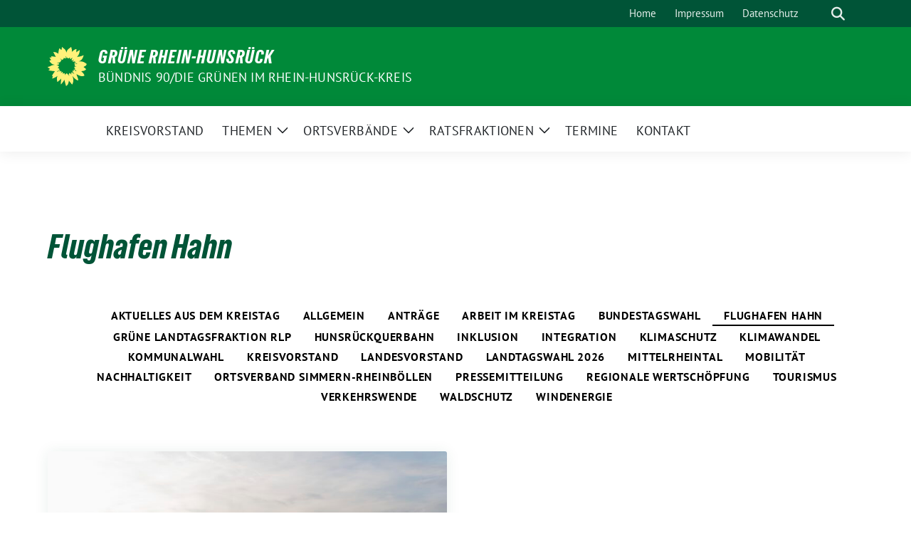

--- FILE ---
content_type: text/html; charset=UTF-8
request_url: https://gruene-rh.de/category/flughafen-hahn/
body_size: 10095
content:
<!doctype html>
<html lang="de" class="theme--default">

<head>
	<meta charset="UTF-8">
	<meta name="viewport" content="width=device-width, initial-scale=1">
	<link rel="profile" href="https://gmpg.org/xfn/11">
	
<!-- Facebook Meta Tags -->
<meta property="og:url" content="https://gruene-rh.de/buendnis-90-die-gruenen-zu-besuch-bei-der-triwo-hahn-airport-gmbh/">
<meta property="og:type" content="website">
<meta property="og:title" content="Bündnis 90/Die Grünen zu Besuch bei der TRIWO Hahn Airport GmbH">
<meta property="og:description" content="Am Freitag, dem 06.10.2023 besuchte der Kreisvorstand von Bündnis 90/Die Grünen im Rhein-Hunsrück-Kreis gemeinsam mit der Fraktionsvorsitzenden im Landtag, Pia Schellhammer, und der Landtagsabgeordneten Jutta Blatzheim-Roegler den neuen Eigentümer des [&hellip;]">
<meta property="og:image" content="https://gruene-rh.de/wp-content/uploads/sites/21/2023/10/Hahn-2023-10-AK-RB-PS-RF-JBR-DL-e1697571096335-300x229.jpg">

<!-- Twitter Meta Tags -->
<meta name="twitter:card" content="summary_large_image">
<meta property="twitter:domain" content="https://gruene-rh.de">
<meta property="twitter:url" content="https://gruene-rh.de/buendnis-90-die-gruenen-zu-besuch-bei-der-triwo-hahn-airport-gmbh/">
<meta name="twitter:title" content="Bündnis 90/Die Grünen zu Besuch bei der TRIWO Hahn Airport GmbH">
<meta name="twitter:description" content="Am Freitag, dem 06.10.2023 besuchte der Kreisvorstand von Bündnis 90/Die Grünen im Rhein-Hunsrück-Kreis gemeinsam mit der Fraktionsvorsitzenden im Landtag, Pia Schellhammer, und der Landtagsabgeordneten Jutta Blatzheim-Roegler den neuen Eigentümer des [&hellip;]">
<meta name="twitter:image" content="https://gruene-rh.de/wp-content/uploads/sites/21/2023/10/Hahn-2023-10-AK-RB-PS-RF-JBR-DL-e1697571096335-300x229.jpg">

	<title>Flughafen Hahn &#8211; GRÜNE Rhein-Hunsrück</title>
<meta name='robots' content='max-image-preview:large' />
	<style>img:is([sizes="auto" i], [sizes^="auto," i]) { contain-intrinsic-size: 3000px 1500px }</style>
	<link rel="alternate" type="application/rss+xml" title="GRÜNE Rhein-Hunsrück &raquo; Feed" href="https://gruene-rh.de/feed/" />
<link rel="alternate" type="application/rss+xml" title="GRÜNE Rhein-Hunsrück &raquo; Kommentar-Feed" href="https://gruene-rh.de/comments/feed/" />
<link rel="alternate" type="application/rss+xml" title="GRÜNE Rhein-Hunsrück &raquo; Flughafen Hahn Kategorie-Feed" href="https://gruene-rh.de/category/flughafen-hahn/feed/" />
<style id='global-styles-inline-css'>
:root{--wp--preset--aspect-ratio--square: 1;--wp--preset--aspect-ratio--4-3: 4/3;--wp--preset--aspect-ratio--3-4: 3/4;--wp--preset--aspect-ratio--3-2: 3/2;--wp--preset--aspect-ratio--2-3: 2/3;--wp--preset--aspect-ratio--16-9: 16/9;--wp--preset--aspect-ratio--9-16: 9/16;--wp--preset--color--black: #000000;--wp--preset--color--cyan-bluish-gray: #abb8c3;--wp--preset--color--white: #ffffff;--wp--preset--color--pale-pink: #f78da7;--wp--preset--color--vivid-red: #cf2e2e;--wp--preset--color--luminous-vivid-orange: #ff6900;--wp--preset--color--luminous-vivid-amber: #fcb900;--wp--preset--color--light-green-cyan: #7bdcb5;--wp--preset--color--vivid-green-cyan: #00d084;--wp--preset--color--pale-cyan-blue: #8ed1fc;--wp--preset--color--vivid-cyan-blue: #0693e3;--wp--preset--color--vivid-purple: #9b51e0;--wp--preset--color--himmel: #0BA1DD;--wp--preset--color--tanne: #005437;--wp--preset--color--klee: #008939;--wp--preset--color--klee-700: #006E2E;--wp--preset--color--grashalm: #8ABD24;--wp--preset--color--sonne: #FFF17A;--wp--preset--color--sand: #F5F1E9;--wp--preset--color--gray: #EFF2ED;--wp--preset--gradient--vivid-cyan-blue-to-vivid-purple: linear-gradient(135deg,rgba(6,147,227,1) 0%,rgb(155,81,224) 100%);--wp--preset--gradient--light-green-cyan-to-vivid-green-cyan: linear-gradient(135deg,rgb(122,220,180) 0%,rgb(0,208,130) 100%);--wp--preset--gradient--luminous-vivid-amber-to-luminous-vivid-orange: linear-gradient(135deg,rgba(252,185,0,1) 0%,rgba(255,105,0,1) 100%);--wp--preset--gradient--luminous-vivid-orange-to-vivid-red: linear-gradient(135deg,rgba(255,105,0,1) 0%,rgb(207,46,46) 100%);--wp--preset--gradient--very-light-gray-to-cyan-bluish-gray: linear-gradient(135deg,rgb(238,238,238) 0%,rgb(169,184,195) 100%);--wp--preset--gradient--cool-to-warm-spectrum: linear-gradient(135deg,rgb(74,234,220) 0%,rgb(151,120,209) 20%,rgb(207,42,186) 40%,rgb(238,44,130) 60%,rgb(251,105,98) 80%,rgb(254,248,76) 100%);--wp--preset--gradient--blush-light-purple: linear-gradient(135deg,rgb(255,206,236) 0%,rgb(152,150,240) 100%);--wp--preset--gradient--blush-bordeaux: linear-gradient(135deg,rgb(254,205,165) 0%,rgb(254,45,45) 50%,rgb(107,0,62) 100%);--wp--preset--gradient--luminous-dusk: linear-gradient(135deg,rgb(255,203,112) 0%,rgb(199,81,192) 50%,rgb(65,88,208) 100%);--wp--preset--gradient--pale-ocean: linear-gradient(135deg,rgb(255,245,203) 0%,rgb(182,227,212) 50%,rgb(51,167,181) 100%);--wp--preset--gradient--electric-grass: linear-gradient(135deg,rgb(202,248,128) 0%,rgb(113,206,126) 100%);--wp--preset--gradient--midnight: linear-gradient(135deg,rgb(2,3,129) 0%,rgb(40,116,252) 100%);--wp--preset--font-size--small: 13px;--wp--preset--font-size--medium: clamp(14px, 0.875rem + ((1vw - 3.2px) * 0.682), 20px);--wp--preset--font-size--large: clamp(22.041px, 1.378rem + ((1vw - 3.2px) * 1.586), 36px);--wp--preset--font-size--x-large: clamp(25.014px, 1.563rem + ((1vw - 3.2px) * 1.93), 42px);--wp--preset--font-family--pt-sans: "PT Sans", sans-serif;--wp--preset--font-family--gruenetypeneue: "GruenType Neue", sans-serif;--wp--preset--spacing--20: 0.44rem;--wp--preset--spacing--30: 0.67rem;--wp--preset--spacing--40: 1rem;--wp--preset--spacing--50: 1.5rem;--wp--preset--spacing--60: 2.25rem;--wp--preset--spacing--70: 3.38rem;--wp--preset--spacing--80: 5.06rem;--wp--preset--shadow--natural: 6px 6px 9px rgba(0, 0, 0, 0.2);--wp--preset--shadow--deep: 12px 12px 50px rgba(0, 0, 0, 0.4);--wp--preset--shadow--sharp: 6px 6px 0px rgba(0, 0, 0, 0.2);--wp--preset--shadow--outlined: 6px 6px 0px -3px rgba(255, 255, 255, 1), 6px 6px rgba(0, 0, 0, 1);--wp--preset--shadow--crisp: 6px 6px 0px rgba(0, 0, 0, 1);}:root { --wp--style--global--content-size: 900px;--wp--style--global--wide-size: 1200px; }:where(body) { margin: 0; }.wp-site-blocks > .alignleft { float: left; margin-right: 2em; }.wp-site-blocks > .alignright { float: right; margin-left: 2em; }.wp-site-blocks > .aligncenter { justify-content: center; margin-left: auto; margin-right: auto; }:where(.is-layout-flex){gap: 0.5em;}:where(.is-layout-grid){gap: 0.5em;}.is-layout-flow > .alignleft{float: left;margin-inline-start: 0;margin-inline-end: 2em;}.is-layout-flow > .alignright{float: right;margin-inline-start: 2em;margin-inline-end: 0;}.is-layout-flow > .aligncenter{margin-left: auto !important;margin-right: auto !important;}.is-layout-constrained > .alignleft{float: left;margin-inline-start: 0;margin-inline-end: 2em;}.is-layout-constrained > .alignright{float: right;margin-inline-start: 2em;margin-inline-end: 0;}.is-layout-constrained > .aligncenter{margin-left: auto !important;margin-right: auto !important;}.is-layout-constrained > :where(:not(.alignleft):not(.alignright):not(.alignfull)){max-width: var(--wp--style--global--content-size);margin-left: auto !important;margin-right: auto !important;}.is-layout-constrained > .alignwide{max-width: var(--wp--style--global--wide-size);}body .is-layout-flex{display: flex;}.is-layout-flex{flex-wrap: wrap;align-items: center;}.is-layout-flex > :is(*, div){margin: 0;}body .is-layout-grid{display: grid;}.is-layout-grid > :is(*, div){margin: 0;}body{font-family: var(--wp--preset--font-family--pt-sans);font-weight: 400;padding-top: 0px;padding-right: 0px;padding-bottom: 0px;padding-left: 0px;}a:where(:not(.wp-element-button)){text-decoration: underline;}h1{color: var(--wp--preset--color--tanne);font-family: var(--wp--preset--font-family--gruenetypeneue);font-weight: 400;}h2{font-family: var(--wp--preset--font-family--gruenetypeneue);font-weight: 400;}:root :where(.wp-element-button, .wp-block-button__link){background-color: #32373c;border-width: 0;color: #fff;font-family: inherit;font-size: inherit;line-height: inherit;padding: calc(0.667em + 2px) calc(1.333em + 2px);text-decoration: none;}.has-black-color{color: var(--wp--preset--color--black) !important;}.has-cyan-bluish-gray-color{color: var(--wp--preset--color--cyan-bluish-gray) !important;}.has-white-color{color: var(--wp--preset--color--white) !important;}.has-pale-pink-color{color: var(--wp--preset--color--pale-pink) !important;}.has-vivid-red-color{color: var(--wp--preset--color--vivid-red) !important;}.has-luminous-vivid-orange-color{color: var(--wp--preset--color--luminous-vivid-orange) !important;}.has-luminous-vivid-amber-color{color: var(--wp--preset--color--luminous-vivid-amber) !important;}.has-light-green-cyan-color{color: var(--wp--preset--color--light-green-cyan) !important;}.has-vivid-green-cyan-color{color: var(--wp--preset--color--vivid-green-cyan) !important;}.has-pale-cyan-blue-color{color: var(--wp--preset--color--pale-cyan-blue) !important;}.has-vivid-cyan-blue-color{color: var(--wp--preset--color--vivid-cyan-blue) !important;}.has-vivid-purple-color{color: var(--wp--preset--color--vivid-purple) !important;}.has-himmel-color{color: var(--wp--preset--color--himmel) !important;}.has-tanne-color{color: var(--wp--preset--color--tanne) !important;}.has-klee-color{color: var(--wp--preset--color--klee) !important;}.has-klee-700-color{color: var(--wp--preset--color--klee-700) !important;}.has-grashalm-color{color: var(--wp--preset--color--grashalm) !important;}.has-sonne-color{color: var(--wp--preset--color--sonne) !important;}.has-sand-color{color: var(--wp--preset--color--sand) !important;}.has-gray-color{color: var(--wp--preset--color--gray) !important;}.has-black-background-color{background-color: var(--wp--preset--color--black) !important;}.has-cyan-bluish-gray-background-color{background-color: var(--wp--preset--color--cyan-bluish-gray) !important;}.has-white-background-color{background-color: var(--wp--preset--color--white) !important;}.has-pale-pink-background-color{background-color: var(--wp--preset--color--pale-pink) !important;}.has-vivid-red-background-color{background-color: var(--wp--preset--color--vivid-red) !important;}.has-luminous-vivid-orange-background-color{background-color: var(--wp--preset--color--luminous-vivid-orange) !important;}.has-luminous-vivid-amber-background-color{background-color: var(--wp--preset--color--luminous-vivid-amber) !important;}.has-light-green-cyan-background-color{background-color: var(--wp--preset--color--light-green-cyan) !important;}.has-vivid-green-cyan-background-color{background-color: var(--wp--preset--color--vivid-green-cyan) !important;}.has-pale-cyan-blue-background-color{background-color: var(--wp--preset--color--pale-cyan-blue) !important;}.has-vivid-cyan-blue-background-color{background-color: var(--wp--preset--color--vivid-cyan-blue) !important;}.has-vivid-purple-background-color{background-color: var(--wp--preset--color--vivid-purple) !important;}.has-himmel-background-color{background-color: var(--wp--preset--color--himmel) !important;}.has-tanne-background-color{background-color: var(--wp--preset--color--tanne) !important;}.has-klee-background-color{background-color: var(--wp--preset--color--klee) !important;}.has-klee-700-background-color{background-color: var(--wp--preset--color--klee-700) !important;}.has-grashalm-background-color{background-color: var(--wp--preset--color--grashalm) !important;}.has-sonne-background-color{background-color: var(--wp--preset--color--sonne) !important;}.has-sand-background-color{background-color: var(--wp--preset--color--sand) !important;}.has-gray-background-color{background-color: var(--wp--preset--color--gray) !important;}.has-black-border-color{border-color: var(--wp--preset--color--black) !important;}.has-cyan-bluish-gray-border-color{border-color: var(--wp--preset--color--cyan-bluish-gray) !important;}.has-white-border-color{border-color: var(--wp--preset--color--white) !important;}.has-pale-pink-border-color{border-color: var(--wp--preset--color--pale-pink) !important;}.has-vivid-red-border-color{border-color: var(--wp--preset--color--vivid-red) !important;}.has-luminous-vivid-orange-border-color{border-color: var(--wp--preset--color--luminous-vivid-orange) !important;}.has-luminous-vivid-amber-border-color{border-color: var(--wp--preset--color--luminous-vivid-amber) !important;}.has-light-green-cyan-border-color{border-color: var(--wp--preset--color--light-green-cyan) !important;}.has-vivid-green-cyan-border-color{border-color: var(--wp--preset--color--vivid-green-cyan) !important;}.has-pale-cyan-blue-border-color{border-color: var(--wp--preset--color--pale-cyan-blue) !important;}.has-vivid-cyan-blue-border-color{border-color: var(--wp--preset--color--vivid-cyan-blue) !important;}.has-vivid-purple-border-color{border-color: var(--wp--preset--color--vivid-purple) !important;}.has-himmel-border-color{border-color: var(--wp--preset--color--himmel) !important;}.has-tanne-border-color{border-color: var(--wp--preset--color--tanne) !important;}.has-klee-border-color{border-color: var(--wp--preset--color--klee) !important;}.has-klee-700-border-color{border-color: var(--wp--preset--color--klee-700) !important;}.has-grashalm-border-color{border-color: var(--wp--preset--color--grashalm) !important;}.has-sonne-border-color{border-color: var(--wp--preset--color--sonne) !important;}.has-sand-border-color{border-color: var(--wp--preset--color--sand) !important;}.has-gray-border-color{border-color: var(--wp--preset--color--gray) !important;}.has-vivid-cyan-blue-to-vivid-purple-gradient-background{background: var(--wp--preset--gradient--vivid-cyan-blue-to-vivid-purple) !important;}.has-light-green-cyan-to-vivid-green-cyan-gradient-background{background: var(--wp--preset--gradient--light-green-cyan-to-vivid-green-cyan) !important;}.has-luminous-vivid-amber-to-luminous-vivid-orange-gradient-background{background: var(--wp--preset--gradient--luminous-vivid-amber-to-luminous-vivid-orange) !important;}.has-luminous-vivid-orange-to-vivid-red-gradient-background{background: var(--wp--preset--gradient--luminous-vivid-orange-to-vivid-red) !important;}.has-very-light-gray-to-cyan-bluish-gray-gradient-background{background: var(--wp--preset--gradient--very-light-gray-to-cyan-bluish-gray) !important;}.has-cool-to-warm-spectrum-gradient-background{background: var(--wp--preset--gradient--cool-to-warm-spectrum) !important;}.has-blush-light-purple-gradient-background{background: var(--wp--preset--gradient--blush-light-purple) !important;}.has-blush-bordeaux-gradient-background{background: var(--wp--preset--gradient--blush-bordeaux) !important;}.has-luminous-dusk-gradient-background{background: var(--wp--preset--gradient--luminous-dusk) !important;}.has-pale-ocean-gradient-background{background: var(--wp--preset--gradient--pale-ocean) !important;}.has-electric-grass-gradient-background{background: var(--wp--preset--gradient--electric-grass) !important;}.has-midnight-gradient-background{background: var(--wp--preset--gradient--midnight) !important;}.has-small-font-size{font-size: var(--wp--preset--font-size--small) !important;}.has-medium-font-size{font-size: var(--wp--preset--font-size--medium) !important;}.has-large-font-size{font-size: var(--wp--preset--font-size--large) !important;}.has-x-large-font-size{font-size: var(--wp--preset--font-size--x-large) !important;}.has-pt-sans-font-family{font-family: var(--wp--preset--font-family--pt-sans) !important;}.has-gruenetypeneue-font-family{font-family: var(--wp--preset--font-family--gruenetypeneue) !important;}
:root :where(.wp-block-button .wp-block-button__link){background-color: var(--wp--preset--color--klee);color: var(--wp--preset--color--white);}
:where(.wp-block-post-template.is-layout-flex){gap: 1.25em;}:where(.wp-block-post-template.is-layout-grid){gap: 1.25em;}
:where(.wp-block-columns.is-layout-flex){gap: 2em;}:where(.wp-block-columns.is-layout-grid){gap: 2em;}
:root :where(.wp-block-pullquote){font-size: clamp(0.984em, 0.984rem + ((1vw - 0.2em) * 0.938), 1.5em);line-height: 1.6;}
:root :where(.wp-block-heading){font-weight: 400;}
</style>
<link rel='stylesheet' id='lightbox-css' href='https://gruene-rh.de/wp-content/themes/sunflower/assets/vndr/lightbox2/dist/css/lightbox.min.css' media='all' />
<link rel='stylesheet' id='wp-block-library-css' href='https://gruene-rh.de/wp-includes/css/dist/block-library/style.min.css' media='all' />
<link rel='stylesheet' id='sunflower-style-css' href='https://gruene-rh.de/wp-content/themes/sunflower/style.css' media='all' />
<script src="https://gruene-rh.de/wp-includes/js/jquery/jquery.min.js" id="jquery-core-js"></script>
<script src="https://gruene-rh.de/wp-includes/js/jquery/jquery-migrate.min.js" id="jquery-migrate-js"></script>
<link rel="https://api.w.org/" href="https://gruene-rh.de/wp-json/" /><link rel="alternate" title="JSON" type="application/json" href="https://gruene-rh.de/wp-json/wp/v2/categories/116" /><link rel="EditURI" type="application/rsd+xml" title="RSD" href="https://gruene-rh.de/xmlrpc.php?rsd" />
<style class='wp-fonts-local'>
@font-face{font-family:"PT Sans";font-style:normal;font-weight:400;font-display:fallback;src:url('https://gruene-rh.de/wp-content/themes/sunflower/assets/fonts/pt-sans-v17-latin_latin-ext-regular.woff2') format('woff2'), url('https://gruene-rh.de/wp-content/themes/sunflower/assets/fonts/pt-sans-v17-latin_latin-ext-regular.ttf') format('truetype');font-stretch:normal;}
@font-face{font-family:"PT Sans";font-style:italic;font-weight:400;font-display:fallback;src:url('https://gruene-rh.de/wp-content/themes/sunflower/assets/fonts/pt-sans-v17-latin_latin-ext-italic.woff2') format('woff2'), url('https://gruene-rh.de/wp-content/themes/sunflower/assets/fonts/pt-sans-v17-latin_latin-ext-italic.ttf') format('truetype');font-stretch:normal;}
@font-face{font-family:"PT Sans";font-style:normal;font-weight:700;font-display:fallback;src:url('https://gruene-rh.de/wp-content/themes/sunflower/assets/fonts/pt-sans-v17-latin_latin-ext-700.woff2') format('woff2'), url('https://gruene-rh.de/wp-content/themes/sunflower/assets/fonts/pt-sans-v17-latin_latin-ext-700.ttf') format('truetype');font-stretch:normal;}
@font-face{font-family:"PT Sans";font-style:italic;font-weight:700;font-display:fallback;src:url('https://gruene-rh.de/wp-content/themes/sunflower/assets/fonts/pt-sans-v17-latin_latin-ext-700italic.woff2') format('woff2'), url('https://gruene-rh.de/wp-content/themes/sunflower/assets/fonts/pt-sans-v17-latin_latin-ext-700italic.ttf') format('truetype');font-stretch:normal;}
@font-face{font-family:"GruenType Neue";font-style:normal;font-weight:400;font-display:block;src:url('https://gruene-rh.de/wp-content/themes/sunflower/assets/fonts/GrueneTypeNeue-Regular.woff2') format('woff2'), url('https://gruene-rh.de/wp-content/themes/sunflower/assets/fonts/GrueneTypeNeue-Regular.woff') format('woff');font-stretch:normal;}
</style>
<link rel="icon" href="https://gruene-rh.de/wp-content/themes/sunflower/assets/img/favicon.ico" sizes="32x32" />
<link rel="icon" href="https://gruene-rh.de/wp-content/themes/sunflower/assets/img/sunflower-192.png" sizes="192x192" />
<link rel="apple-touch-icon" href="https://gruene-rh.de/wp-content/themes/sunflower/assets/img/sunflower-180.png" />
<meta name="msapplication-TileImage" content="https://gruene-rh.de/wp-content/themes/sunflower/assets/img/sunflower-270.png" />
</head>

<body class="archive category category-flughafen-hahn category-116 wp-embed-responsive wp-theme-sunflower hfeed">
		<div id="page" class="site">
		<a class="skip-link screen-reader-text" href="#primary">Weiter zum Inhalt</a>

		<header id="masthead" class="site-header">

		<nav class="navbar navbar-top d-none d-lg-block navbar-expand-lg navbar-dark p-0 topmenu">
			<div class="container">
				<button class="navbar-toggler" type="button" data-bs-toggle="collapse" data-bs-target="#topmenu-container" aria-controls="topmenu-container" aria-expanded="false" aria-label="Toggle navigation">
					<span class="navbar-toggler-icon"></span>
				</button>
				<div class="collapse navbar-collapse justify-content-between" id="topmenu-container">
					<div class="social-media-profiles d-none d-md-flex"></div>						<div class="d-flex">
							<ul id="topmenu" class="navbar-nav small" itemscope itemtype="http://www.schema.org/SiteNavigationElement"><li  id="menu-item-200" class="menu-item menu-item-type-post_type menu-item-object-page menu-item-home menu-item-200 nav-item"><a itemprop="url" href="https://gruene-rh.de/" class="nav-link"><span itemprop="name">Home</span></a></li>
<li  id="menu-item-194" class="menu-item menu-item-type-post_type menu-item-object-page menu-item-194 nav-item"><a itemprop="url" href="https://gruene-rh.de/impressum/" class="nav-link"><span itemprop="name">Impressum</span></a></li>
<li  id="menu-item-197" class="menu-item menu-item-type-post_type menu-item-object-page menu-item-197 nav-item"><a itemprop="url" href="https://gruene-rh.de/datenschutz/" class="nav-link"><span itemprop="name">Datenschutz</span></a></li>
</ul>							<form class="form-inline my-2 my-md-0 search d-flex" action="https://gruene-rh.de">
								<label for="topbar-search" class="visually-hidden">Suche</label>
								<input id="topbar-search" class="form-control form-control-sm topbar-search-q" name="s" type="text" placeholder="Suche" aria-label="Suche"
									value=""
								>
								<input type="submit" class="d-none" value="Suche" aria-label="Suche">
							</form>
							<button class="show-search me-3" title="zeige Suche" aria-label="zeige Suche">
								<i class="fas fa-search"></i>
							</button>
						</div>
				</div>
			</div>
		</nav>

		<div class="container-fluid bloginfo bg-primary">
			<div class="container d-flex align-items-center">
				<div class="img-container
				sunflower-logo				">
					<a href="https://gruene-rh.de" rel="home" aria-current="page" title="GRÜNE Rhein-Hunsrück"><img src="https://gruene-rh.de/wp-content/themes/sunflower/assets/img/sunflower.svg" class="" alt="Logo"></a>				</div>
				<div>
					<a href="https://gruene-rh.de" class="d-block h5 text-white bloginfo-name no-link">
						GRÜNE Rhein-Hunsrück					</a>
					<a href="https://gruene-rh.de" class="d-block text-white mb-0 bloginfo-description no-link">
						Bündnis 90/Die Grünen im Rhein-Hunsrück-Kreis					</a>
				</div>
			</div>
		</div>

</header><!-- #masthead -->

		<div id="navbar-sticky-detector"></div>
	<nav class="navbar navbar-main navbar-expand-lg navbar-light bg-white">
		<div class="container">
			<a class="navbar-brand" href="https://gruene-rh.de"><img src="https://gruene-rh.de/wp-content/themes/sunflower/assets/img/sunflower.svg" class="sunflower-logo" alt="Sonnenblume - Logo" title="GRÜNE Rhein-Hunsrück"></a>			
			

			<button class="navbar-toggler collapsed" type="button" data-bs-toggle="collapse" data-bs-target="#mainmenu-container" aria-controls="mainmenu" aria-expanded="false" aria-label="Toggle navigation">
				<i class="fas fa-times close"></i>
				<i class="fas fa-bars open"></i>
			</button>

			<div class="collapse navbar-collapse" id="mainmenu-container">
				<ul id="mainmenu" class="navbar-nav mr-auto" itemscope itemtype="http://www.schema.org/SiteNavigationElement"><li  id="menu-item-31" class="menu-item menu-item-type-post_type menu-item-object-page menu-item-31 nav-item"><a itemprop="url" href="https://gruene-rh.de/kreisvorstand/" class="nav-link"><span itemprop="name">Kreisvorstand</span></a></li>
<li  id="menu-item-998" class="menu-item menu-item-type-post_type menu-item-object-page menu-item-has-children dropdown menu-item-998 nav-item"><a href="https://gruene-rh.de/themen/" data-toggle="dropdown" aria-expanded="false" class="dropdown-toggle nav-link" id="menu-item-dropdown-998"><span itemprop="name">Themen</span></a>
					<button class="toggle submenu-expand submenu-opener" data-toggle-target="dropdown" data-bs-toggle="dropdown" aria-expanded="false">
						<span class="screen-reader-text">Zeige Untermenü</span>
					</button>
<div class="dropdown-menu dropdown-menu-level-0"><ul aria-labelledby="menu-item-dropdown-998">
	<li  id="menu-item-1049" class="menu-item menu-item-type-post_type menu-item-object-page menu-item-1049 nav-item"><a itemprop="url" href="https://gruene-rh.de/themen/demokratie-und-kampf-gegen-rechts/" class="dropdown-item"><span itemprop="name">Demokratie und Kampf gegen Rechts</span></a></li>
	<li  id="menu-item-1052" class="menu-item menu-item-type-post_type menu-item-object-page menu-item-1052 nav-item"><a itemprop="url" href="https://gruene-rh.de/themen/gesellschaft-und-soziales-miteinander/" class="dropdown-item"><span itemprop="name">Gesellschaft und soziales Miteinander</span></a></li>
	<li  id="menu-item-1050" class="menu-item menu-item-type-post_type menu-item-object-page menu-item-1050 nav-item"><a itemprop="url" href="https://gruene-rh.de/themen/familie-kinder-und-jugend/" class="dropdown-item"><span itemprop="name">Familie, Kinder und Jugend</span></a></li>
	<li  id="menu-item-1051" class="menu-item menu-item-type-post_type menu-item-object-page menu-item-1051 nav-item"><a itemprop="url" href="https://gruene-rh.de/themen/integration/" class="dropdown-item"><span itemprop="name">Integration</span></a></li>
	<li  id="menu-item-1048" class="menu-item menu-item-type-post_type menu-item-object-page menu-item-1048 nav-item"><a itemprop="url" href="https://gruene-rh.de/themen/gesundheit/" class="dropdown-item"><span itemprop="name">Gesundheit</span></a></li>
	<li  id="menu-item-1054" class="menu-item menu-item-type-post_type menu-item-object-page menu-item-1054 nav-item"><a itemprop="url" href="https://gruene-rh.de/themen/mobilitaet-und-infrastruktur/" class="dropdown-item"><span itemprop="name">Mobilität und Infrastruktur</span></a></li>
	<li  id="menu-item-1063" class="menu-item menu-item-type-post_type menu-item-object-page menu-item-has-children dropdown menu-item-1063 nav-item"><a itemprop="url" href="https://gruene-rh.de/themen/wirtschaft/" class="dropdown-item"><span itemprop="name">Wirtschaft</span></a>
	<div class="dropdown-submenu dropdown-menu-level-1"><ul aria-labelledby="menu-item-dropdown-998">
		<li  id="menu-item-1062" class="menu-item menu-item-type-post_type menu-item-object-page menu-item-1062 nav-item"><a itemprop="url" href="https://gruene-rh.de/themen/tourismus/" class="dropdown-item"><span itemprop="name">Tourismus</span></a></li>
	</ul></div>
</li>
	<li  id="menu-item-1064" class="menu-item menu-item-type-post_type menu-item-object-page menu-item-1064 nav-item"><a itemprop="url" href="https://gruene-rh.de/themen/kultur-und-ehrenamt/" class="dropdown-item"><span itemprop="name">Kultur und Ehrenamt</span></a></li>
	<li  id="menu-item-1066" class="menu-item menu-item-type-post_type menu-item-object-page menu-item-has-children dropdown menu-item-1066 nav-item"><a itemprop="url" href="https://gruene-rh.de/themen/stadt-und-dorfentwicklung/" class="dropdown-item"><span itemprop="name">Stadt- und Dorfentwicklung</span></a>
	<div class="dropdown-submenu dropdown-menu-level-1"><ul aria-labelledby="menu-item-dropdown-998">
		<li  id="menu-item-1069" class="menu-item menu-item-type-post_type menu-item-object-page menu-item-1069 nav-item"><a itemprop="url" href="https://gruene-rh.de/themen/stadt-und-dorfentwicklung/wohnen/" class="dropdown-item"><span itemprop="name">Wohnen</span></a></li>
	</ul></div>
</li>
	<li  id="menu-item-1071" class="menu-item menu-item-type-post_type menu-item-object-page menu-item-has-children dropdown menu-item-1071 nav-item"><a itemprop="url" href="https://gruene-rh.de/themen/klimaschutz-und-erneuerbare-energien/" class="dropdown-item"><span itemprop="name">Klimaschutz und Erneuerbare Energien</span></a>
	<div class="dropdown-submenu dropdown-menu-level-1"><ul aria-labelledby="menu-item-dropdown-998">
		<li  id="menu-item-1073" class="menu-item menu-item-type-post_type menu-item-object-page menu-item-1073 nav-item"><a itemprop="url" href="https://gruene-rh.de/themen/umwelt-und-artenschutz/" class="dropdown-item"><span itemprop="name">Umwelt- und Artenschutz</span></a></li>
	</ul></div>
</li>
	<li  id="menu-item-1075" class="menu-item menu-item-type-post_type menu-item-object-page menu-item-1075 nav-item"><a itemprop="url" href="https://gruene-rh.de/themen/landwirtschaft-tierschutz-und-ernaehrung/" class="dropdown-item"><span itemprop="name">Landwirtschaft, Tierschutz und Ernährung</span></a></li>
</ul></div>
</li>
<li  id="menu-item-33" class="menu-item menu-item-type-post_type menu-item-object-page menu-item-has-children dropdown menu-item-33 nav-item"><a href="https://gruene-rh.de/ortsverbaende/" data-toggle="dropdown" aria-expanded="false" class="dropdown-toggle nav-link" id="menu-item-dropdown-33"><span itemprop="name">Ortsverbände</span></a>
					<button class="toggle submenu-expand submenu-opener" data-toggle-target="dropdown" data-bs-toggle="dropdown" aria-expanded="false">
						<span class="screen-reader-text">Zeige Untermenü</span>
					</button>
<div class="dropdown-menu dropdown-menu-level-0"><ul aria-labelledby="menu-item-dropdown-33">
	<li  id="menu-item-346" class="menu-item menu-item-type-post_type menu-item-object-page menu-item-346 nav-item"><a itemprop="url" href="https://gruene-rh.de/ortsverband-kastellaun/" class="dropdown-item"><span itemprop="name">Ortsverband Kastellaun</span></a></li>
	<li  id="menu-item-345" class="menu-item menu-item-type-post_type menu-item-object-page menu-item-345 nav-item"><a itemprop="url" href="https://gruene-rh.de/ortsverband-kirchberg/" class="dropdown-item"><span itemprop="name">Ortsverband Kirchberg</span></a></li>
	<li  id="menu-item-347" class="menu-item menu-item-type-post_type menu-item-object-page menu-item-347 nav-item"><a itemprop="url" href="https://gruene-rh.de/stadtverband-mittelrhein/" class="dropdown-item"><span itemprop="name">Stadtverband Mittelrhein</span></a></li>
	<li  id="menu-item-344" class="menu-item menu-item-type-post_type menu-item-object-page menu-item-344 nav-item"><a itemprop="url" href="https://gruene-rh.de/verbandsgemeinde-simmern-rheinboellen-stadt-simmern/" class="dropdown-item"><span itemprop="name">Ortsverband Simmern-Rheinböllen</span></a></li>
</ul></div>
</li>
<li  id="menu-item-34" class="menu-item menu-item-type-post_type menu-item-object-page menu-item-has-children dropdown menu-item-34 nav-item"><a href="https://gruene-rh.de/ratsfraktionen/" data-toggle="dropdown" aria-expanded="false" class="dropdown-toggle nav-link" id="menu-item-dropdown-34"><span itemprop="name">Ratsfraktionen</span></a>
					<button class="toggle submenu-expand submenu-opener" data-toggle-target="dropdown" data-bs-toggle="dropdown" aria-expanded="false">
						<span class="screen-reader-text">Zeige Untermenü</span>
					</button>
<div class="dropdown-menu dropdown-menu-level-0"><ul aria-labelledby="menu-item-dropdown-34">
	<li  id="menu-item-1291" class="menu-item menu-item-type-post_type menu-item-object-page menu-item-has-children dropdown menu-item-1291 nav-item"><a itemprop="url" href="https://gruene-rh.de/kreistagsfraktion/" class="dropdown-item"><span itemprop="name">Kreistagsfraktion</span></a>
	<div class="dropdown-submenu dropdown-menu-level-1"><ul aria-labelledby="menu-item-dropdown-34">
		<li  id="menu-item-70" class="menu-item menu-item-type-post_type menu-item-object-page menu-item-70 nav-item"><a itemprop="url" href="https://gruene-rh.de/kreistagsfraktion/gruene-antraege/" class="dropdown-item"><span itemprop="name">Grüne Anträge</span></a></li>
		<li  id="menu-item-69" class="menu-item menu-item-type-post_type menu-item-object-page menu-item-69 nav-item"><a itemprop="url" href="https://gruene-rh.de/kreistagsfraktion/gruene-anfragen/" class="dropdown-item"><span itemprop="name">Grüne Anfragen</span></a></li>
	</ul></div>
</li>
	<li  id="menu-item-377" class="menu-item menu-item-type-post_type menu-item-object-page menu-item-has-children dropdown menu-item-377 nav-item"><a itemprop="url" href="https://gruene-rh.de/stadtrat-boppard/" class="dropdown-item"><span itemprop="name">Stadtrat Boppard</span></a>
	<div class="dropdown-submenu dropdown-menu-level-1"><ul aria-labelledby="menu-item-dropdown-34">
		<li  id="menu-item-374" class="menu-item menu-item-type-post_type menu-item-object-page menu-item-374 nav-item"><a itemprop="url" href="https://gruene-rh.de/ortsbeirat-boppard/" class="dropdown-item"><span itemprop="name">Ortsbeirat Boppard</span></a></li>
		<li  id="menu-item-373" class="menu-item menu-item-type-post_type menu-item-object-page menu-item-373 nav-item"><a itemprop="url" href="https://gruene-rh.de/ortsbeirat-boppard-buchholz/" class="dropdown-item"><span itemprop="name">Ortsbeirat Boppard-Buchholz</span></a></li>
	</ul></div>
</li>
	<li  id="menu-item-370" class="menu-item menu-item-type-post_type menu-item-object-page menu-item-has-children dropdown menu-item-370 nav-item"><a itemprop="url" href="https://gruene-rh.de/verbandsgemeinderat-hunsrueck-mittelrhein/" class="dropdown-item"><span itemprop="name">Verbandsgemeinderat Hunsrück-Mittelrhein</span></a>
	<div class="dropdown-submenu dropdown-menu-level-1"><ul aria-labelledby="menu-item-dropdown-34">
		<li  id="menu-item-372" class="menu-item menu-item-type-post_type menu-item-object-page menu-item-372 nav-item"><a itemprop="url" href="https://gruene-rh.de/stadtrat-emmelshausen/" class="dropdown-item"><span itemprop="name">Stadtrat Emmelshausen</span></a></li>
		<li  id="menu-item-376" class="menu-item menu-item-type-post_type menu-item-object-page menu-item-376 nav-item"><a itemprop="url" href="https://gruene-rh.de/stadtrat-oberwesel/" class="dropdown-item"><span itemprop="name">Stadtrat Oberwesel</span></a></li>
	</ul></div>
</li>
	<li  id="menu-item-371" class="menu-item menu-item-type-post_type menu-item-object-page menu-item-has-children dropdown menu-item-371 nav-item"><a itemprop="url" href="https://gruene-rh.de/verbandsgemeinderat-simmern-rheinboellen/" class="dropdown-item"><span itemprop="name">Verbandsgemeinderat Simmern-Rheinböllen</span></a>
	<div class="dropdown-submenu dropdown-menu-level-1"><ul aria-labelledby="menu-item-dropdown-34">
		<li  id="menu-item-375" class="menu-item menu-item-type-post_type menu-item-object-page menu-item-375 nav-item"><a itemprop="url" href="https://gruene-rh.de/stadtrat-simmern/" class="dropdown-item"><span itemprop="name">Stadtrat Simmern</span></a></li>
		<li  id="menu-item-1290" class="menu-item menu-item-type-post_type menu-item-object-page menu-item-1290 nav-item"><a itemprop="url" href="https://gruene-rh.de/stadtrat-rheinboellen/" class="dropdown-item"><span itemprop="name">Stadtrat Rheinböllen</span></a></li>
	</ul></div>
</li>
	<li  id="menu-item-368" class="menu-item menu-item-type-post_type menu-item-object-page menu-item-368 nav-item"><a itemprop="url" href="https://gruene-rh.de/verbandsgemeinderat-kirchberg/" class="dropdown-item"><span itemprop="name">Verbandsgemeinderat Kirchberg</span></a></li>
	<li  id="menu-item-369" class="menu-item menu-item-type-post_type menu-item-object-page menu-item-369 nav-item"><a itemprop="url" href="https://gruene-rh.de/verbandsgemeinderat-kastellaun/" class="dropdown-item"><span itemprop="name">Verbandsgemeinderat Kastellaun</span></a></li>
</ul></div>
</li>
<li  id="menu-item-35" class="menu-item menu-item-type-post_type menu-item-object-page menu-item-35 nav-item"><a itemprop="url" href="https://gruene-rh.de/termine/" class="nav-link"><span itemprop="name">Termine</span></a></li>
<li  id="menu-item-37" class="menu-item menu-item-type-post_type menu-item-object-page menu-item-37 nav-item"><a itemprop="url" href="https://gruene-rh.de/kontakt/" class="nav-link"><span itemprop="name">Kontakt</span></a></li>
</ul>
				<form class="form-inline my-2 mb-2 search d-block d-lg-none" action="https://gruene-rh.de">
					<input class="form-control form-control-sm topbar-search-q" name="s" type="text" placeholder="Suche" aria-label="Suche"
						value=""
					>
					<input type="submit" class="d-none" value="Suche" aria-label="Suche">

				</form>
			</div>
		</div>
	</nav>
	<div id="content" class="container">
		<div class="row">
			<div class="col-12">
				<main id="primary" class="site-main archive">
					
						<header class="page-header">
						<h1 class="page-title">Flughafen Hahn</h1>						</header><!-- .page-header -->

						<div class="filter-button-group mb-5 text-center sunflower-categories"><ul class="wp-block-categories-list wp-block-categories">	<li class="cat-item cat-item-49"><a href="https://gruene-rh.de/category/aktuelles-aus-dem-kreistag/">Aktuelles aus dem Kreistag</a>
</li>
	<li class="cat-item cat-item-1"><a href="https://gruene-rh.de/category/allgemein/">Allgemein</a>
</li>
	<li class="cat-item cat-item-5"><a href="https://gruene-rh.de/category/antraege/">Anträge</a>
</li>
	<li class="cat-item cat-item-13"><a href="https://gruene-rh.de/category/arbeit-im-kreistag/">Arbeit im Kreistag</a>
</li>
	<li class="cat-item cat-item-4"><a href="https://gruene-rh.de/category/bundestagswahl/">Bundestagswahl</a>
</li>
	<li class="cat-item cat-item-116 current-cat"><a aria-current="page" href="https://gruene-rh.de/category/flughafen-hahn/">Flughafen Hahn</a>
</li>
	<li class="cat-item cat-item-117"><a href="https://gruene-rh.de/category/gruene-landtagsfraktion-rlp/">Grüne Landtagsfraktion RLP</a>
</li>
	<li class="cat-item cat-item-7"><a href="https://gruene-rh.de/category/hunsrueckquerbahn/">Hunsrückquerbahn</a>
</li>
	<li class="cat-item cat-item-97"><a href="https://gruene-rh.de/category/inklusion/">Inklusion</a>
</li>
	<li class="cat-item cat-item-14"><a href="https://gruene-rh.de/category/integration/">Integration</a>
</li>
	<li class="cat-item cat-item-17"><a href="https://gruene-rh.de/category/klimaschutz/">Klimaschutz</a>
</li>
	<li class="cat-item cat-item-18"><a href="https://gruene-rh.de/category/klimawandel/">Klimawandel</a>
</li>
	<li class="cat-item cat-item-6"><a href="https://gruene-rh.de/category/kommunalwahl/">Kommunalwahl</a>
</li>
	<li class="cat-item cat-item-54"><a href="https://gruene-rh.de/category/kreisvorstand/">Kreisvorstand</a>
</li>
	<li class="cat-item cat-item-101"><a href="https://gruene-rh.de/category/landesvorstand/">Landesvorstand</a>
</li>
	<li class="cat-item cat-item-167"><a href="https://gruene-rh.de/category/landtagswahl-2026/">Landtagswahl 2026</a>
</li>
	<li class="cat-item cat-item-81"><a href="https://gruene-rh.de/category/mittelrheintal/">Mittelrheintal</a>
</li>
	<li class="cat-item cat-item-99"><a href="https://gruene-rh.de/category/mobilitaet/">Mobilität</a>
</li>
	<li class="cat-item cat-item-79"><a href="https://gruene-rh.de/category/nachhaltigkeit/">Nachhaltigkeit</a>
</li>
	<li class="cat-item cat-item-122"><a href="https://gruene-rh.de/category/ortsverband-simmern-rheinboellen/">Ortsverband Simmern-Rheinböllen</a>
</li>
	<li class="cat-item cat-item-33"><a href="https://gruene-rh.de/category/pressemitteilung/">Pressemitteilung</a>
</li>
	<li class="cat-item cat-item-169"><a href="https://gruene-rh.de/category/regionale-wertschoepfung/">Regionale Wertschöpfung</a>
</li>
	<li class="cat-item cat-item-80"><a href="https://gruene-rh.de/category/tourismus/">Tourismus</a>
</li>
	<li class="cat-item cat-item-98"><a href="https://gruene-rh.de/category/verkehrswende/">Verkehrswende</a>
</li>
	<li class="cat-item cat-item-16"><a href="https://gruene-rh.de/category/waldschutz/">Waldschutz</a>
</li>
	<li class="cat-item cat-item-168"><a href="https://gruene-rh.de/category/windenergie/">Windenergie</a>
</li>
</ul></div>
						<div class="archive-loop row" data-masonry='{"percentPosition": true }'>
								<div class="col-md-6">
<article id="post-955" class="bg-white mb-4 has-shadow post-955 post type-post status-publish format-standard has-post-thumbnail hentry category-flughafen-hahn category-gruene-landtagsfraktion-rlp category-hunsrueckquerbahn category-kommunalwahl category-kreisvorstand category-mobilitaet category-pressemitteilung">
	<div class="">
					<div class="">
				<a href="https://gruene-rh.de/buendnis-90-die-gruenen-zu-besuch-bei-der-triwo-hahn-airport-gmbh/" aria-label="Post Thumbnail" rel="bookmark">
								<img width="768" height="587" src="https://gruene-rh.de/wp-content/uploads/sites/21/2023/10/Hahn-2023-10-AK-RB-PS-RF-JBR-DL-e1697571096335-768x587.jpg" class="post-thumbnail wp-post-image" alt="Bündnis 90/Die Grünen zu Besuch bei der TRIWO Hahn Airport GmbH" />

							</a>
			</div>
					<div class="p-45">
			<header class="entry-header mb-2">
								<h2 class="card-title h4 mb-3"><a href="https://gruene-rh.de/buendnis-90-die-gruenen-zu-besuch-bei-der-triwo-hahn-airport-gmbh/" rel="bookmark">Bündnis 90/Die Grünen zu Besuch bei der TRIWO Hahn Airport GmbH</a></h2>					<div class="entry-meta mb-3">
						<span class="posted-on"><time class="entry-date published" datetime="2023-10-17T21:42:48+02:00">17. Oktober 2023</time><time class="updated" datetime="2024-03-25T08:40:36+01:00">25. März 2024</time></span>					</div><!-- .entry-meta -->
								</header><!-- .entry-header -->

			<div class="entry-content">
				<a href="https://gruene-rh.de/buendnis-90-die-gruenen-zu-besuch-bei-der-triwo-hahn-airport-gmbh/" rel="bookmark">
				<p>Am Freitag, dem 06.10.2023 besuchte der Kreisvorstand von Bündnis 90/Die Grünen im Rhein-Hunsrück-Kreis gemeinsam mit der Fraktionsvorsitzenden im Landtag, Pia Schellhammer, und der Landtagsabgeordneten Jutta Blatzheim-Roegler den neuen Eigentümer des [&hellip;]</p>
				</a>
			</div><!-- .entry-content -->

			<footer class="entry-footer">
							<div class="d-flex mt-2 mb-2">
								<div>
		<span class="cat-links small"><a href="https://gruene-rh.de/category/flughafen-hahn/" rel="category tag">Flughafen Hahn</a>, <a href="https://gruene-rh.de/category/gruene-landtagsfraktion-rlp/" rel="category tag">Grüne Landtagsfraktion RLP</a>, <a href="https://gruene-rh.de/category/hunsrueckquerbahn/" rel="category tag">Hunsrückquerbahn</a>, <a href="https://gruene-rh.de/category/kommunalwahl/" rel="category tag">Kommunalwahl</a>, <a href="https://gruene-rh.de/category/kreisvorstand/" rel="category tag">Kreisvorstand</a>, <a href="https://gruene-rh.de/category/mobilitaet/" rel="category tag">Mobilität</a>, <a href="https://gruene-rh.de/category/pressemitteilung/" rel="category tag">Pressemitteilung</a></span>
				</div>
			</div>
		
				<div class="d-flex flex-row-reverse">
					<a href="https://gruene-rh.de/buendnis-90-die-gruenen-zu-besuch-bei-der-triwo-hahn-airport-gmbh/" rel="bookmark" class="continue-reading">
					weiterlesen				</a>
				</div>
			</footer><!-- .entry-footer -->
		</div>
	</div>
</article><!-- #post-955 -->
</div>						</div>
						
				</main><!-- #main -->
			</div>
		</div>
</div>
<div class="container-fluid bg-darkgreen p-5">
	<aside id="secondary" class="widget-area container">
		
		<section id="recent-posts-2" class="widget widget_recent_entries">
		<h2 class="widget-title">Neueste Beiträge</h2>
		<ul>
											<li>
					<a href="https://gruene-rh.de/grosses-interesse-am-gruenen-themenabend-wald-klimaschutz-in-oberwesel/">Großes Interesse am Grünen-Themenabend „Wald &amp; Klimaschutz“ in Oberwesel</a>
									</li>
											<li>
					<a href="https://gruene-rh.de/gruenen-chefin-franziska-brantner-besucht-moersdorf-energiewende-als-motor-fuer-laendliche-entwicklung/">Grünen-Chefin Franziska Brantner besucht Mörsdorf &#8211; Energiewende als Motor für ländliche Entwicklung</a>
									</li>
											<li>
					<a href="https://gruene-rh.de/gruene-rhein-hunsrueck-nominieren-spitzenduo-fuer-die-landtagswahl-2026/">Grüne Rhein-Hunsrück nominieren Spitzenduo für die Landtagswahl 2026</a>
									</li>
											<li>
					<a href="https://gruene-rh.de/stammtisch-des-stadverbands-mittelrhein/">Stammtisch des Stadverbands Mittelrhein</a>
									</li>
					</ul>

		</section><section id="archives-2" class="widget widget_archive"><h2 class="widget-title">Archiv</h2>
			<ul>
					<li><a href='https://gruene-rh.de/2025/08/'>August 2025</a></li>
	<li><a href='https://gruene-rh.de/2025/06/'>Juni 2025</a></li>
	<li><a href='https://gruene-rh.de/2025/04/'>April 2025</a></li>
	<li><a href='https://gruene-rh.de/2025/01/'>Januar 2025</a></li>
	<li><a href='https://gruene-rh.de/2024/12/'>Dezember 2024</a></li>
	<li><a href='https://gruene-rh.de/2024/10/'>Oktober 2024</a></li>
	<li><a href='https://gruene-rh.de/2024/09/'>September 2024</a></li>
	<li><a href='https://gruene-rh.de/2024/08/'>August 2024</a></li>
	<li><a href='https://gruene-rh.de/2024/05/'>Mai 2024</a></li>
	<li><a href='https://gruene-rh.de/2024/03/'>März 2024</a></li>
	<li><a href='https://gruene-rh.de/2024/01/'>Januar 2024</a></li>
	<li><a href='https://gruene-rh.de/2023/12/'>Dezember 2023</a></li>
	<li><a href='https://gruene-rh.de/2023/11/'>November 2023</a></li>
	<li><a href='https://gruene-rh.de/2023/10/'>Oktober 2023</a></li>
	<li><a href='https://gruene-rh.de/2023/08/'>August 2023</a></li>
	<li><a href='https://gruene-rh.de/2023/07/'>Juli 2023</a></li>
	<li><a href='https://gruene-rh.de/2023/03/'>März 2023</a></li>
	<li><a href='https://gruene-rh.de/2022/12/'>Dezember 2022</a></li>
	<li><a href='https://gruene-rh.de/2022/08/'>August 2022</a></li>
	<li><a href='https://gruene-rh.de/2022/06/'>Juni 2022</a></li>
	<li><a href='https://gruene-rh.de/2021/11/'>November 2021</a></li>
	<li><a href='https://gruene-rh.de/2021/08/'>August 2021</a></li>
	<li><a href='https://gruene-rh.de/2021/07/'>Juli 2021</a></li>
	<li><a href='https://gruene-rh.de/2021/05/'>Mai 2021</a></li>
	<li><a href='https://gruene-rh.de/2020/05/'>Mai 2020</a></li>
			</ul>

			</section><section id="categories-2" class="widget widget_categories"><h2 class="widget-title">Kategorien</h2>
			<ul>
					<li class="cat-item cat-item-49"><a href="https://gruene-rh.de/category/aktuelles-aus-dem-kreistag/">Aktuelles aus dem Kreistag</a>
</li>
	<li class="cat-item cat-item-1"><a href="https://gruene-rh.de/category/allgemein/">Allgemein</a>
</li>
	<li class="cat-item cat-item-5"><a href="https://gruene-rh.de/category/antraege/">Anträge</a>
</li>
	<li class="cat-item cat-item-13"><a href="https://gruene-rh.de/category/arbeit-im-kreistag/">Arbeit im Kreistag</a>
</li>
	<li class="cat-item cat-item-4"><a href="https://gruene-rh.de/category/bundestagswahl/">Bundestagswahl</a>
</li>
	<li class="cat-item cat-item-116 current-cat"><a aria-current="page" href="https://gruene-rh.de/category/flughafen-hahn/">Flughafen Hahn</a>
</li>
	<li class="cat-item cat-item-117"><a href="https://gruene-rh.de/category/gruene-landtagsfraktion-rlp/">Grüne Landtagsfraktion RLP</a>
</li>
	<li class="cat-item cat-item-7"><a href="https://gruene-rh.de/category/hunsrueckquerbahn/">Hunsrückquerbahn</a>
</li>
	<li class="cat-item cat-item-97"><a href="https://gruene-rh.de/category/inklusion/">Inklusion</a>
</li>
	<li class="cat-item cat-item-14"><a href="https://gruene-rh.de/category/integration/">Integration</a>
</li>
	<li class="cat-item cat-item-17"><a href="https://gruene-rh.de/category/klimaschutz/">Klimaschutz</a>
</li>
	<li class="cat-item cat-item-18"><a href="https://gruene-rh.de/category/klimawandel/">Klimawandel</a>
</li>
	<li class="cat-item cat-item-6"><a href="https://gruene-rh.de/category/kommunalwahl/">Kommunalwahl</a>
</li>
	<li class="cat-item cat-item-54"><a href="https://gruene-rh.de/category/kreisvorstand/">Kreisvorstand</a>
</li>
	<li class="cat-item cat-item-101"><a href="https://gruene-rh.de/category/landesvorstand/">Landesvorstand</a>
</li>
	<li class="cat-item cat-item-167"><a href="https://gruene-rh.de/category/landtagswahl-2026/">Landtagswahl 2026</a>
</li>
	<li class="cat-item cat-item-81"><a href="https://gruene-rh.de/category/mittelrheintal/">Mittelrheintal</a>
</li>
	<li class="cat-item cat-item-99"><a href="https://gruene-rh.de/category/mobilitaet/">Mobilität</a>
</li>
	<li class="cat-item cat-item-79"><a href="https://gruene-rh.de/category/nachhaltigkeit/">Nachhaltigkeit</a>
</li>
	<li class="cat-item cat-item-122"><a href="https://gruene-rh.de/category/ortsverband-simmern-rheinboellen/">Ortsverband Simmern-Rheinböllen</a>
</li>
	<li class="cat-item cat-item-33"><a href="https://gruene-rh.de/category/pressemitteilung/">Pressemitteilung</a>
</li>
	<li class="cat-item cat-item-169"><a href="https://gruene-rh.de/category/regionale-wertschoepfung/">Regionale Wertschöpfung</a>
</li>
	<li class="cat-item cat-item-80"><a href="https://gruene-rh.de/category/tourismus/">Tourismus</a>
</li>
	<li class="cat-item cat-item-98"><a href="https://gruene-rh.de/category/verkehrswende/">Verkehrswende</a>
</li>
	<li class="cat-item cat-item-16"><a href="https://gruene-rh.de/category/waldschutz/">Waldschutz</a>
</li>
	<li class="cat-item cat-item-168"><a href="https://gruene-rh.de/category/windenergie/">Windenergie</a>
</li>
			</ul>

			</section><section id="meta-2" class="widget widget_meta"><h2 class="widget-title">Meta</h2>
		<ul>
						<li><a href="https://gruene-rh.de/wp-login.php">Anmelden</a></li>
			<li><a href="https://gruene-rh.de/feed/">Feed der Einträge</a></li>
			<li><a href="https://gruene-rh.de/comments/feed/">Kommentar-Feed</a></li>

			<li><a href="https://de.wordpress.org/">WordPress.org</a></li>
		</ul>

		</section><section id="block-3" class="widget widget_block"><div class="wp-widget-group__inner-blocks">
<div class="wp-block-group is-layout-constrained wp-block-group-is-layout-constrained"><div class="widget widget_calendar"><h2 class="widgettitle">Grüne Termine auf einen Blick</h2><div class="calendar_wrap"><table id="wp-calendar" class="wp-calendar-table">
	<caption>November 2025</caption>
	<thead>
	<tr>
		<th scope="col" aria-label="Montag">M</th>
		<th scope="col" aria-label="Dienstag">D</th>
		<th scope="col" aria-label="Mittwoch">M</th>
		<th scope="col" aria-label="Donnerstag">D</th>
		<th scope="col" aria-label="Freitag">F</th>
		<th scope="col" aria-label="Samstag">S</th>
		<th scope="col" aria-label="Sonntag">S</th>
	</tr>
	</thead>
	<tbody>
	<tr>
		<td colspan="5" class="pad">&nbsp;</td><td>1</td><td>2</td>
	</tr>
	<tr>
		<td>3</td><td>4</td><td>5</td><td>6</td><td>7</td><td>8</td><td>9</td>
	</tr>
	<tr>
		<td>10</td><td>11</td><td>12</td><td id="today">13</td><td>14</td><td>15</td><td>16</td>
	</tr>
	<tr>
		<td>17</td><td>18</td><td>19</td><td>20</td><td>21</td><td>22</td><td>23</td>
	</tr>
	<tr>
		<td>24</td><td>25</td><td>26</td><td>27</td><td>28</td><td>29</td><td>30</td>
	</tr>
	</tbody>
	</table><nav aria-label="Vorherige und nächste Monate" class="wp-calendar-nav">
		<span class="wp-calendar-nav-prev"><a href="https://gruene-rh.de/2025/08/">&laquo; Aug.</a></span>
		<span class="pad">&nbsp;</span>
		<span class="wp-calendar-nav-next">&nbsp;</span>
	</nav></div></div></div>
</div></section>	</aside>
</div>

	<footer id="colophon" class="site-footer">
		<div class="container site-info">
							<div class="row">
					<div class="col-12 col-md-4 d-flex justify-content-center justify-content-md-start">

						<nav class="navbar navbar-top navbar-expand-md ">
							<div class="text-center ">
														</div>
						</nav>
					</div>
					<div class="col-12 col-md-4 p-2 justify-content-center d-flex">
				<a href="https://www.instagram.com/gruene_rhein_hunsrueck/" target="_blank" title="Instagram" class="social-media-profile" rel="me"><i class="fab fa-instagram"></i></a><a href="https://de-de.facebook.com/GrueneRheinHunsrueck/" target="_blank" title="Facebook" class="social-media-profile" rel="me"><i class="fab fa-facebook"></i></a><a href="https://twitter.com/JoswigJulian" target="_blank" title="Julians Twitter" class="social-media-profile" rel="me"><i class="fab fa-twitter"></i></a><a href="https://www.youtube.com/channel/UCAeSJjnVo7bUXGSy1tUDpTg" target="_blank" title="Julians YouTube" class="social-media-profile" rel="me"><i class="fab fa-youtube"></i></a>					</div>
					<div class="col-12 col-md-4 d-flex justify-content-center justify-content-md-end">
						<nav class="navbar navbar-top navbar-expand-md">
							<div class="text-center">
														</div>
						</nav>
					</div>
				</div>

				<div class="row">
					<div class="col-12 mt-4 mb-4">
						<hr>
					</div>
				</div>

				

			<div class="row d-block d-lg-none mb-5">
				<div class="col-12">
					<nav class=" navbar navbar-top navbar-expand-md d-flex justify-content-center">
						<div class="text-center">
							<ul id="topmenu-footer" class="navbar-nav small" itemscope itemtype="http://www.schema.org/SiteNavigationElement"><li  class="menu-item menu-item-type-post_type menu-item-object-page menu-item-home menu-item-200 nav-item"><a itemprop="url" href="https://gruene-rh.de/" class="nav-link"><span itemprop="name">Home</span></a></li>
<li  class="menu-item menu-item-type-post_type menu-item-object-page menu-item-194 nav-item"><a itemprop="url" href="https://gruene-rh.de/impressum/" class="nav-link"><span itemprop="name">Impressum</span></a></li>
<li  class="menu-item menu-item-type-post_type menu-item-object-page menu-item-197 nav-item"><a itemprop="url" href="https://gruene-rh.de/datenschutz/" class="nav-link"><span itemprop="name">Datenschutz</span></a></li>
</ul>						</div>
					</nav>
				</div>
			</div>


			<div class="row">
				<div class="col-8 col-md-10">
					<p class="small">
						GRÜNE Rhein-Hunsrück benutzt das<br>freie
						grüne Theme <a href="https://sunflower-theme.de" target="_blank">sunflower</a> &dash; ein
						Angebot der <a href="https://verdigado.com/" target="_blank">verdigado eG</a>.
					</p>
				</div>
				<div class="col-4 col-md-2">

					<img src="https://gruene-rh.de/wp-content/themes/sunflower/assets/img/logo-diegruenen.png" class="img-fluid" alt="Logo BÜNDNIS 90/DIE GRÜNEN">				</div>
			</div>



		</div><!-- .site-info -->
	</footer><!-- #colophon -->
</div><!-- #page -->

<script type="speculationrules">
{"prefetch":[{"source":"document","where":{"and":[{"href_matches":"\/*"},{"not":{"href_matches":["\/wp-*.php","\/wp-admin\/*","\/wp-content\/uploads\/sites\/21\/*","\/wp-content\/*","\/wp-content\/plugins\/*","\/wp-content\/themes\/sunflower\/*","\/*\\?(.+)"]}},{"not":{"selector_matches":"a[rel~=\"nofollow\"]"}},{"not":{"selector_matches":".no-prefetch, .no-prefetch a"}}]},"eagerness":"conservative"}]}
</script>
<script src="https://gruene-rh.de/wp-content/themes/sunflower/assets/vndr/bootstrap/dist/js/bootstrap.bundle.min.js" id="bootstrap-js"></script>
<script id="frontend-js-extra">
var sunflower = {"ajaxurl":"https:\/\/gruene-rh.de\/wp-admin\/admin-ajax.php","privacy_policy_url":"","theme_url":"https:\/\/gruene-rh.de\/wp-content\/themes\/sunflower","maps_marker":"https:\/\/gruene-rh.de\/wp-content\/themes\/sunflower\/assets\/img\/marker.png","texts":{"readmore":"weiterlesen","icscalendar":"Kalender im ics-Format","lightbox2":{"imageOneOf":"Bild %1 von %2","nextImage":"N\u00e4chstes Bild","previousImage":"Bild zur\u00fcck","cancelLoading":"Bild laden abbrechen","closeLightbox":"Lightbox schlie\u00dfen"}}};
</script>
<script src="https://gruene-rh.de/wp-content/themes/sunflower/assets/js/frontend.js" id="frontend-js"></script>
<script src="https://gruene-rh.de/wp-content/themes/sunflower/assets/vndr/lightbox2/dist/js/lightbox.min.js" id="lightbox-js"></script>
<script src="https://gruene-rh.de/wp-includes/js/imagesloaded.min.js" id="imagesloaded-js"></script>
<script src="https://gruene-rh.de/wp-includes/js/masonry.min.js" id="masonry-js"></script>
</body>
</html>

<!-- Cached by WP-Optimize (gzip) - https://teamupdraft.com/wp-optimize/ - Last modified: 13. November 2025 10:46 (Europe/Berlin UTC:2) -->
